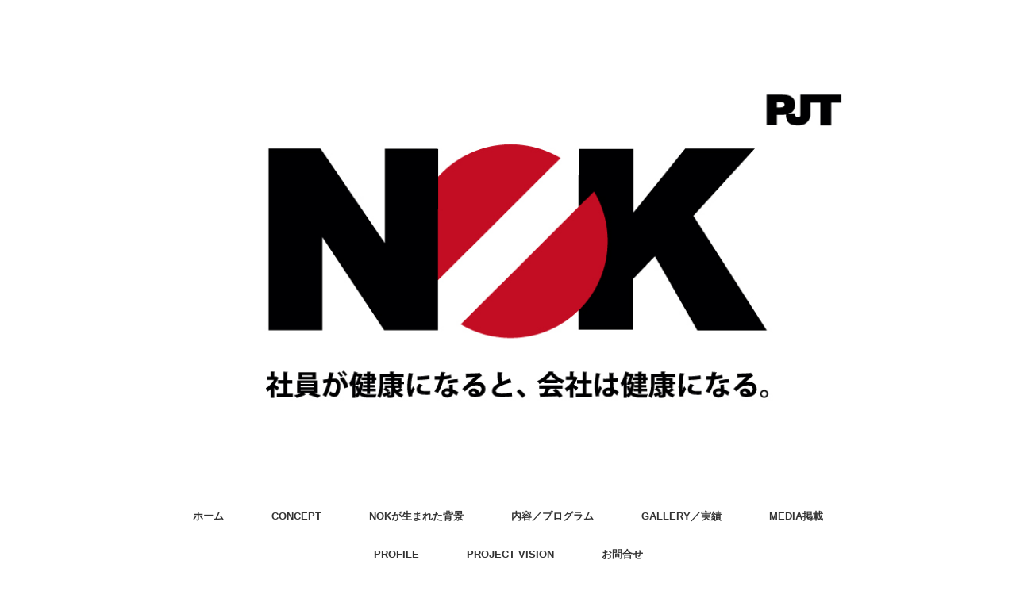

--- FILE ---
content_type: text/html; charset=UTF-8
request_url: https://nokpjt.com/birth/birth2-2/
body_size: 7104
content:
<!DOCTYPE html>
<html lang="ja">
<head>
<meta charset="UTF-8" />
<meta name="viewport" content="width=device-width, initial-scale=1.0">
<link rel="stylesheet" href="https://nokpjt.com/wp-content/themes/folclore/responsive.css" type="text/css" media="screen, print" />
<link rel="stylesheet" href="https://nokpjt.com/wp-content/themes/folclore/style.css" type="text/css" media="screen, print" />
<title>birth2 &#8211; NOKpjt.com</title>
<meta name='robots' content='max-image-preview:large' />
<link rel='dns-prefetch' href='//ajax.googleapis.com' />
<link rel="alternate" type="application/rss+xml" title="NOKpjt.com &raquo; フィード" href="https://nokpjt.com/feed/" />
<link rel="alternate" type="application/rss+xml" title="NOKpjt.com &raquo; コメントフィード" href="https://nokpjt.com/comments/feed/" />
<script type="text/javascript">
window._wpemojiSettings = {"baseUrl":"https:\/\/s.w.org\/images\/core\/emoji\/14.0.0\/72x72\/","ext":".png","svgUrl":"https:\/\/s.w.org\/images\/core\/emoji\/14.0.0\/svg\/","svgExt":".svg","source":{"concatemoji":"https:\/\/nokpjt.com\/wp-includes\/js\/wp-emoji-release.min.js?ver=6.1.9"}};
/*! This file is auto-generated */
!function(e,a,t){var n,r,o,i=a.createElement("canvas"),p=i.getContext&&i.getContext("2d");function s(e,t){var a=String.fromCharCode,e=(p.clearRect(0,0,i.width,i.height),p.fillText(a.apply(this,e),0,0),i.toDataURL());return p.clearRect(0,0,i.width,i.height),p.fillText(a.apply(this,t),0,0),e===i.toDataURL()}function c(e){var t=a.createElement("script");t.src=e,t.defer=t.type="text/javascript",a.getElementsByTagName("head")[0].appendChild(t)}for(o=Array("flag","emoji"),t.supports={everything:!0,everythingExceptFlag:!0},r=0;r<o.length;r++)t.supports[o[r]]=function(e){if(p&&p.fillText)switch(p.textBaseline="top",p.font="600 32px Arial",e){case"flag":return s([127987,65039,8205,9895,65039],[127987,65039,8203,9895,65039])?!1:!s([55356,56826,55356,56819],[55356,56826,8203,55356,56819])&&!s([55356,57332,56128,56423,56128,56418,56128,56421,56128,56430,56128,56423,56128,56447],[55356,57332,8203,56128,56423,8203,56128,56418,8203,56128,56421,8203,56128,56430,8203,56128,56423,8203,56128,56447]);case"emoji":return!s([129777,127995,8205,129778,127999],[129777,127995,8203,129778,127999])}return!1}(o[r]),t.supports.everything=t.supports.everything&&t.supports[o[r]],"flag"!==o[r]&&(t.supports.everythingExceptFlag=t.supports.everythingExceptFlag&&t.supports[o[r]]);t.supports.everythingExceptFlag=t.supports.everythingExceptFlag&&!t.supports.flag,t.DOMReady=!1,t.readyCallback=function(){t.DOMReady=!0},t.supports.everything||(n=function(){t.readyCallback()},a.addEventListener?(a.addEventListener("DOMContentLoaded",n,!1),e.addEventListener("load",n,!1)):(e.attachEvent("onload",n),a.attachEvent("onreadystatechange",function(){"complete"===a.readyState&&t.readyCallback()})),(e=t.source||{}).concatemoji?c(e.concatemoji):e.wpemoji&&e.twemoji&&(c(e.twemoji),c(e.wpemoji)))}(window,document,window._wpemojiSettings);
</script>
<style type="text/css">
img.wp-smiley,
img.emoji {
	display: inline !important;
	border: none !important;
	box-shadow: none !important;
	height: 1em !important;
	width: 1em !important;
	margin: 0 0.07em !important;
	vertical-align: -0.1em !important;
	background: none !important;
	padding: 0 !important;
}
</style>
	<link rel='stylesheet' id='wp-block-library-css' href='https://nokpjt.com/wp-includes/css/dist/block-library/style.min.css?ver=6.1.9' type='text/css' media='all' />
<link rel='stylesheet' id='classic-theme-styles-css' href='https://nokpjt.com/wp-includes/css/classic-themes.min.css?ver=1' type='text/css' media='all' />
<style id='global-styles-inline-css' type='text/css'>
body{--wp--preset--color--black: #000000;--wp--preset--color--cyan-bluish-gray: #abb8c3;--wp--preset--color--white: #ffffff;--wp--preset--color--pale-pink: #f78da7;--wp--preset--color--vivid-red: #cf2e2e;--wp--preset--color--luminous-vivid-orange: #ff6900;--wp--preset--color--luminous-vivid-amber: #fcb900;--wp--preset--color--light-green-cyan: #7bdcb5;--wp--preset--color--vivid-green-cyan: #00d084;--wp--preset--color--pale-cyan-blue: #8ed1fc;--wp--preset--color--vivid-cyan-blue: #0693e3;--wp--preset--color--vivid-purple: #9b51e0;--wp--preset--gradient--vivid-cyan-blue-to-vivid-purple: linear-gradient(135deg,rgba(6,147,227,1) 0%,rgb(155,81,224) 100%);--wp--preset--gradient--light-green-cyan-to-vivid-green-cyan: linear-gradient(135deg,rgb(122,220,180) 0%,rgb(0,208,130) 100%);--wp--preset--gradient--luminous-vivid-amber-to-luminous-vivid-orange: linear-gradient(135deg,rgba(252,185,0,1) 0%,rgba(255,105,0,1) 100%);--wp--preset--gradient--luminous-vivid-orange-to-vivid-red: linear-gradient(135deg,rgba(255,105,0,1) 0%,rgb(207,46,46) 100%);--wp--preset--gradient--very-light-gray-to-cyan-bluish-gray: linear-gradient(135deg,rgb(238,238,238) 0%,rgb(169,184,195) 100%);--wp--preset--gradient--cool-to-warm-spectrum: linear-gradient(135deg,rgb(74,234,220) 0%,rgb(151,120,209) 20%,rgb(207,42,186) 40%,rgb(238,44,130) 60%,rgb(251,105,98) 80%,rgb(254,248,76) 100%);--wp--preset--gradient--blush-light-purple: linear-gradient(135deg,rgb(255,206,236) 0%,rgb(152,150,240) 100%);--wp--preset--gradient--blush-bordeaux: linear-gradient(135deg,rgb(254,205,165) 0%,rgb(254,45,45) 50%,rgb(107,0,62) 100%);--wp--preset--gradient--luminous-dusk: linear-gradient(135deg,rgb(255,203,112) 0%,rgb(199,81,192) 50%,rgb(65,88,208) 100%);--wp--preset--gradient--pale-ocean: linear-gradient(135deg,rgb(255,245,203) 0%,rgb(182,227,212) 50%,rgb(51,167,181) 100%);--wp--preset--gradient--electric-grass: linear-gradient(135deg,rgb(202,248,128) 0%,rgb(113,206,126) 100%);--wp--preset--gradient--midnight: linear-gradient(135deg,rgb(2,3,129) 0%,rgb(40,116,252) 100%);--wp--preset--duotone--dark-grayscale: url('#wp-duotone-dark-grayscale');--wp--preset--duotone--grayscale: url('#wp-duotone-grayscale');--wp--preset--duotone--purple-yellow: url('#wp-duotone-purple-yellow');--wp--preset--duotone--blue-red: url('#wp-duotone-blue-red');--wp--preset--duotone--midnight: url('#wp-duotone-midnight');--wp--preset--duotone--magenta-yellow: url('#wp-duotone-magenta-yellow');--wp--preset--duotone--purple-green: url('#wp-duotone-purple-green');--wp--preset--duotone--blue-orange: url('#wp-duotone-blue-orange');--wp--preset--font-size--small: 13px;--wp--preset--font-size--medium: 20px;--wp--preset--font-size--large: 36px;--wp--preset--font-size--x-large: 42px;--wp--preset--spacing--20: 0.44rem;--wp--preset--spacing--30: 0.67rem;--wp--preset--spacing--40: 1rem;--wp--preset--spacing--50: 1.5rem;--wp--preset--spacing--60: 2.25rem;--wp--preset--spacing--70: 3.38rem;--wp--preset--spacing--80: 5.06rem;}:where(.is-layout-flex){gap: 0.5em;}body .is-layout-flow > .alignleft{float: left;margin-inline-start: 0;margin-inline-end: 2em;}body .is-layout-flow > .alignright{float: right;margin-inline-start: 2em;margin-inline-end: 0;}body .is-layout-flow > .aligncenter{margin-left: auto !important;margin-right: auto !important;}body .is-layout-constrained > .alignleft{float: left;margin-inline-start: 0;margin-inline-end: 2em;}body .is-layout-constrained > .alignright{float: right;margin-inline-start: 2em;margin-inline-end: 0;}body .is-layout-constrained > .aligncenter{margin-left: auto !important;margin-right: auto !important;}body .is-layout-constrained > :where(:not(.alignleft):not(.alignright):not(.alignfull)){max-width: var(--wp--style--global--content-size);margin-left: auto !important;margin-right: auto !important;}body .is-layout-constrained > .alignwide{max-width: var(--wp--style--global--wide-size);}body .is-layout-flex{display: flex;}body .is-layout-flex{flex-wrap: wrap;align-items: center;}body .is-layout-flex > *{margin: 0;}:where(.wp-block-columns.is-layout-flex){gap: 2em;}.has-black-color{color: var(--wp--preset--color--black) !important;}.has-cyan-bluish-gray-color{color: var(--wp--preset--color--cyan-bluish-gray) !important;}.has-white-color{color: var(--wp--preset--color--white) !important;}.has-pale-pink-color{color: var(--wp--preset--color--pale-pink) !important;}.has-vivid-red-color{color: var(--wp--preset--color--vivid-red) !important;}.has-luminous-vivid-orange-color{color: var(--wp--preset--color--luminous-vivid-orange) !important;}.has-luminous-vivid-amber-color{color: var(--wp--preset--color--luminous-vivid-amber) !important;}.has-light-green-cyan-color{color: var(--wp--preset--color--light-green-cyan) !important;}.has-vivid-green-cyan-color{color: var(--wp--preset--color--vivid-green-cyan) !important;}.has-pale-cyan-blue-color{color: var(--wp--preset--color--pale-cyan-blue) !important;}.has-vivid-cyan-blue-color{color: var(--wp--preset--color--vivid-cyan-blue) !important;}.has-vivid-purple-color{color: var(--wp--preset--color--vivid-purple) !important;}.has-black-background-color{background-color: var(--wp--preset--color--black) !important;}.has-cyan-bluish-gray-background-color{background-color: var(--wp--preset--color--cyan-bluish-gray) !important;}.has-white-background-color{background-color: var(--wp--preset--color--white) !important;}.has-pale-pink-background-color{background-color: var(--wp--preset--color--pale-pink) !important;}.has-vivid-red-background-color{background-color: var(--wp--preset--color--vivid-red) !important;}.has-luminous-vivid-orange-background-color{background-color: var(--wp--preset--color--luminous-vivid-orange) !important;}.has-luminous-vivid-amber-background-color{background-color: var(--wp--preset--color--luminous-vivid-amber) !important;}.has-light-green-cyan-background-color{background-color: var(--wp--preset--color--light-green-cyan) !important;}.has-vivid-green-cyan-background-color{background-color: var(--wp--preset--color--vivid-green-cyan) !important;}.has-pale-cyan-blue-background-color{background-color: var(--wp--preset--color--pale-cyan-blue) !important;}.has-vivid-cyan-blue-background-color{background-color: var(--wp--preset--color--vivid-cyan-blue) !important;}.has-vivid-purple-background-color{background-color: var(--wp--preset--color--vivid-purple) !important;}.has-black-border-color{border-color: var(--wp--preset--color--black) !important;}.has-cyan-bluish-gray-border-color{border-color: var(--wp--preset--color--cyan-bluish-gray) !important;}.has-white-border-color{border-color: var(--wp--preset--color--white) !important;}.has-pale-pink-border-color{border-color: var(--wp--preset--color--pale-pink) !important;}.has-vivid-red-border-color{border-color: var(--wp--preset--color--vivid-red) !important;}.has-luminous-vivid-orange-border-color{border-color: var(--wp--preset--color--luminous-vivid-orange) !important;}.has-luminous-vivid-amber-border-color{border-color: var(--wp--preset--color--luminous-vivid-amber) !important;}.has-light-green-cyan-border-color{border-color: var(--wp--preset--color--light-green-cyan) !important;}.has-vivid-green-cyan-border-color{border-color: var(--wp--preset--color--vivid-green-cyan) !important;}.has-pale-cyan-blue-border-color{border-color: var(--wp--preset--color--pale-cyan-blue) !important;}.has-vivid-cyan-blue-border-color{border-color: var(--wp--preset--color--vivid-cyan-blue) !important;}.has-vivid-purple-border-color{border-color: var(--wp--preset--color--vivid-purple) !important;}.has-vivid-cyan-blue-to-vivid-purple-gradient-background{background: var(--wp--preset--gradient--vivid-cyan-blue-to-vivid-purple) !important;}.has-light-green-cyan-to-vivid-green-cyan-gradient-background{background: var(--wp--preset--gradient--light-green-cyan-to-vivid-green-cyan) !important;}.has-luminous-vivid-amber-to-luminous-vivid-orange-gradient-background{background: var(--wp--preset--gradient--luminous-vivid-amber-to-luminous-vivid-orange) !important;}.has-luminous-vivid-orange-to-vivid-red-gradient-background{background: var(--wp--preset--gradient--luminous-vivid-orange-to-vivid-red) !important;}.has-very-light-gray-to-cyan-bluish-gray-gradient-background{background: var(--wp--preset--gradient--very-light-gray-to-cyan-bluish-gray) !important;}.has-cool-to-warm-spectrum-gradient-background{background: var(--wp--preset--gradient--cool-to-warm-spectrum) !important;}.has-blush-light-purple-gradient-background{background: var(--wp--preset--gradient--blush-light-purple) !important;}.has-blush-bordeaux-gradient-background{background: var(--wp--preset--gradient--blush-bordeaux) !important;}.has-luminous-dusk-gradient-background{background: var(--wp--preset--gradient--luminous-dusk) !important;}.has-pale-ocean-gradient-background{background: var(--wp--preset--gradient--pale-ocean) !important;}.has-electric-grass-gradient-background{background: var(--wp--preset--gradient--electric-grass) !important;}.has-midnight-gradient-background{background: var(--wp--preset--gradient--midnight) !important;}.has-small-font-size{font-size: var(--wp--preset--font-size--small) !important;}.has-medium-font-size{font-size: var(--wp--preset--font-size--medium) !important;}.has-large-font-size{font-size: var(--wp--preset--font-size--large) !important;}.has-x-large-font-size{font-size: var(--wp--preset--font-size--x-large) !important;}
.wp-block-navigation a:where(:not(.wp-element-button)){color: inherit;}
:where(.wp-block-columns.is-layout-flex){gap: 2em;}
.wp-block-pullquote{font-size: 1.5em;line-height: 1.6;}
</style>
<link rel='stylesheet' id='contact-form-7-css' href='https://nokpjt.com/wp-content/plugins/contact-form-7/includes/css/styles.css?ver=4.7' type='text/css' media='all' />
<script type='text/javascript' src='http://ajax.googleapis.com/ajax/libs/jquery/1.7.1/jquery.min.js?ver=1.7.1' id='jquery-js'></script>
<link rel="https://api.w.org/" href="https://nokpjt.com/wp-json/" /><link rel="alternate" type="application/json" href="https://nokpjt.com/wp-json/wp/v2/media/56" /><link rel='shortlink' href='https://nokpjt.com/?p=56' />
<link rel="alternate" type="application/json+oembed" href="https://nokpjt.com/wp-json/oembed/1.0/embed?url=https%3A%2F%2Fnokpjt.com%2Fbirth%2Fbirth2-2%2F" />
<link rel="alternate" type="text/xml+oembed" href="https://nokpjt.com/wp-json/oembed/1.0/embed?url=https%3A%2F%2Fnokpjt.com%2Fbirth%2Fbirth2-2%2F&#038;format=xml" />
<meta name="generator" content="Site Kit by Google 1.94.0" /><!-- BEGIN: WP Social Bookmarking Light -->
<script>(function(d, s, id) {
  var js, fjs = d.getElementsByTagName(s)[0];
  if (d.getElementById(id)) return;
  js = d.createElement(s); js.id = id;
  js.src = "//connect.facebook.net/en_US/sdk.js#xfbml=1&version=v2.7";
  fjs.parentNode.insertBefore(js, fjs);
}(document, 'script', 'facebook-jssdk'));</script>
<style type="text/css">
.wp_social_bookmarking_light{
    border: 0 !important;
    padding: 10px 0 20px 0 !important;
    margin: 0 !important;
}
.wp_social_bookmarking_light div{
    float: left !important;
    border: 0 !important;
    padding: 0 !important;
    margin: 0 5px 0px 0 !important;
    min-height: 30px !important;
    line-height: 18px !important;
    text-indent: 0 !important;
}
.wp_social_bookmarking_light img{
    border: 0 !important;
    padding: 0;
    margin: 0;
    vertical-align: top !important;
}
.wp_social_bookmarking_light_clear{
    clear: both !important;
}
#fb-root{
    display: none;
}
.wsbl_twitter{
    width: 100px;
}
.wsbl_facebook_like iframe{
    max-width: none !important;
}
.wsbl_pinterest a{
    border: 0px !important;
}</style>
<!-- END: WP Social Bookmarking Light -->
			<script type="text/javascript" >
				window.ga=window.ga||function(){(ga.q=ga.q||[]).push(arguments)};ga.l=+new Date;
				ga('create', 'UA-93939465-1', 'auto');
				// Plugins
				
				ga('send', 'pageview');
			</script>
			<script async src="https://www.google-analytics.com/analytics.js"></script>
			<link rel="icon" href="https://nokpjt.com/wp-content/uploads/2017/03/cropped-icom-32x32.jpg" sizes="32x32" />
<link rel="icon" href="https://nokpjt.com/wp-content/uploads/2017/03/cropped-icom-192x192.jpg" sizes="192x192" />
<link rel="apple-touch-icon" href="https://nokpjt.com/wp-content/uploads/2017/03/cropped-icom-180x180.jpg" />
<meta name="msapplication-TileImage" content="https://nokpjt.com/wp-content/uploads/2017/03/cropped-icom-270x270.jpg" />
</head>
<!-- Google tag (gtag.js) -->
<script async src="https://www.googletagmanager.com/gtag/js?id=G-FVTMH8G17W"></script>
<script>
  window.dataLayer = window.dataLayer || [];
  function gtag(){dataLayer.push(arguments);}
  gtag('js', new Date());

  gtag('config', 'G-FVTMH8G17W');
</script>
<body class="attachment attachment-template-default attachmentid-56 attachment-jpeg">

<!-- ヘッダー -->
<header id="header">

<!-- ヘッダー中身 -->    
<div class="header-inner">

<!-- ロゴ -->
<!-- トップページ以外 -->
<div class="logo">
<a href="https://nokpjt.com" title="NOKpjt.com"><img src="http://nokpjt.com/wp-content/uploads/2017/03/nok.jpg" alt="NOKpjt.com" /></a>
</div>
<!-- / ロゴ -->

</div>    
<!-- / ヘッダー中身 -->    

</header>
<!-- / ヘッダー -->  
<div class="clear"></div>

<!-- トップナビゲーション -->
<nav id="nav" class="main-navigation" role="navigation">
<div class="menu-%e3%83%88%e3%83%83%e3%83%97%e3%83%a1%e3%83%8b%e3%83%a5%e3%83%bc-container"><ul id="menu-%e3%83%88%e3%83%83%e3%83%97%e3%83%a1%e3%83%8b%e3%83%a5%e3%83%bc" class="nav-menu"><li id="menu-item-130" class="menu-item menu-item-type-custom menu-item-object-custom menu-item-home menu-item-130"><a href="http://nokpjt.com/">ホーム</a></li>
<li id="menu-item-131" class="menu-item menu-item-type-post_type menu-item-object-page menu-item-home menu-item-131"><a href="https://nokpjt.com/concept/">CONCEPT</a></li>
<li id="menu-item-134" class="menu-item menu-item-type-post_type menu-item-object-page menu-item-134"><a href="https://nokpjt.com/birth/">NOKが生まれた背景</a></li>
<li id="menu-item-135" class="menu-item menu-item-type-post_type menu-item-object-page menu-item-135"><a href="https://nokpjt.com/program/">内容／プログラム</a></li>
<li id="menu-item-132" class="menu-item menu-item-type-post_type menu-item-object-page menu-item-132"><a href="https://nokpjt.com/gallery/">GALLERY／実績</a></li>
<li id="menu-item-133" class="menu-item menu-item-type-post_type menu-item-object-page menu-item-133"><a href="https://nokpjt.com/media/">MEDIA掲載</a></li>
<li id="menu-item-153" class="menu-item menu-item-type-post_type menu-item-object-page menu-item-153"><a href="https://nokpjt.com/profile/">PROFILE</a></li>
<li id="menu-item-157" class="menu-item menu-item-type-post_type menu-item-object-page menu-item-157"><a href="https://nokpjt.com/project-vision/">PROJECT VISION</a></li>
<li id="menu-item-163" class="menu-item menu-item-type-post_type menu-item-object-page menu-item-163"><a href="https://nokpjt.com/%e3%81%8a%e5%95%8f%e5%90%88%e3%81%9b/">お問合せ</a></li>
</ul></div></nav>

<!-- / トップナビゲーション -->
<div class="clear"></div>  

<!-- 全体warapper -->
<div class="wrapper">

<!-- メインwrap -->
<div id="main">

<!-- コンテンツブロック -->
<div class="row">

<!-- 本文エリア -->
<div class="twothird">

<h1 class="blog-title">birth2</h1>


<div class="page-contents">
<div class='wp_social_bookmarking_light'><div class="wsbl_facebook_like"><div id="fb-root"></div><fb:like href="https://nokpjt.com/birth/birth2-2/" layout="button_count" action="like" width="100" share="false" show_faces="false" ></fb:like></div><div class="wsbl_twitter"><a href="https://twitter.com/share" class="twitter-share-button" data-url="https://nokpjt.com/birth/birth2-2/" data-text="birth2">Tweet</a></div></div><br class='wp_social_bookmarking_light_clear' /><p class="attachment"><a href='https://nokpjt.com/wp-content/uploads/2017/03/birth2-1.jpg'><img width="279" height="114" src="https://nokpjt.com/wp-content/uploads/2017/03/birth2-1.jpg" class="attachment-medium size-medium" alt="" decoding="async" loading="lazy" /></a></p>
</div>


</div>
<!-- / 本文エリア -->


<!-- サイドエリア -->
<div class="third">

<!-- サイドバー -->
<div class="sidebar">

<!-- ウィジェットエリア（サイドバー新着記事の上） -->
<div class="sidebox">

		<div id="recent-posts-2" class="widget widget_recent_entries">
		<div class="widget-title">最近の投稿</div>
		<ul>
											<li>
					<a href="https://nokpjt.com/2020/05/03/online/">オンライン版も好評開催中です！！</a>
									</li>
											<li>
					<a href="https://nokpjt.com/2017/03/06/hello-world/">姿勢治療家®監修健康情報サイト</a>
									</li>
											<li>
					<a href="https://nokpjt.com/2017/03/06/%e5%a7%bf%e5%8b%a2%e6%b2%bb%e7%99%82%e5%ae%b6%e3%83%a9%e3%82%b8%e3%82%aa/">姿勢治療家®ラジオ</a>
									</li>
											<li>
					<a href="https://nokpjt.com/2017/03/06/%e5%a7%bf%e5%8b%a2%e6%b2%bb%e7%99%82%e5%ae%b6head-office/">姿勢治療家®HEAD OFFICE</a>
									</li>
											<li>
					<a href="https://nokpjt.com/2017/03/06/%e5%a7%bf%e5%8b%a2%e6%b2%bb%e7%99%82%e5%ae%b6%e3%81%a3%e3%81%a6%ef%bc%9f/">姿勢治療家®って？</a>
									</li>
					</ul>

		</div></div>
<!-- /ウィジェットエリア（サイドバー新着記事の上） -->

<!-- 新着記事 -->
<div class="sidebox-new">
<div class="widget-title">新着記事</div>
<ul>
<li><table class="similar-side"><tr><th><a href="https://nokpjt.com/2020/05/03/online/"><img width="420" height="420" src="https://nokpjt.com/wp-content/uploads/2020/05/samuneiru--420x420.jpg" class="attachment-420x420 size-420x420 wp-post-image" alt="" decoding="async" loading="lazy" srcset="https://nokpjt.com/wp-content/uploads/2020/05/samuneiru--420x420.jpg 420w, https://nokpjt.com/wp-content/uploads/2020/05/samuneiru--150x150.jpg 150w" sizes="(max-width: 420px) 100vw, 420px" /></a></th>
<td><a href="https://nokpjt.com/2020/05/03/online/" title="オンライン版も好評開催中です！！"> オンライン版も好評開催中です！！</a></td></tr></table></li>
<li><table class="similar-side"><tr><th><a href="https://nokpjt.com/2017/03/06/hello-world/"><img width="420" height="420" src="https://nokpjt.com/wp-content/uploads/2017/03/i_KKMDC-1-420x420.jpg" class="attachment-420x420 size-420x420 wp-post-image" alt="" decoding="async" loading="lazy" srcset="https://nokpjt.com/wp-content/uploads/2017/03/i_KKMDC-1-420x420.jpg 420w, https://nokpjt.com/wp-content/uploads/2017/03/i_KKMDC-1-150x150.jpg 150w, https://nokpjt.com/wp-content/uploads/2017/03/i_KKMDC-1-300x300.jpg 300w, https://nokpjt.com/wp-content/uploads/2017/03/i_KKMDC-1.jpg 630w" sizes="(max-width: 420px) 100vw, 420px" /></a></th>
<td><a href="https://nokpjt.com/2017/03/06/hello-world/" title="姿勢治療家®監修健康情報サイト"> 姿勢治療家®監修健康情報サイト</a></td></tr></table></li>
<li><table class="similar-side"><tr><th><a href="https://nokpjt.com/2017/03/06/%e5%a7%bf%e5%8b%a2%e6%b2%bb%e7%99%82%e5%ae%b6%e3%83%a9%e3%82%b8%e3%82%aa/"><img width="420" height="420" src="https://nokpjt.com/wp-content/uploads/2017/03/75171629e09ad81e98a6b9c994f1c5d4-420x420.jpg" class="attachment-420x420 size-420x420 wp-post-image" alt="" decoding="async" loading="lazy" srcset="https://nokpjt.com/wp-content/uploads/2017/03/75171629e09ad81e98a6b9c994f1c5d4-420x420.jpg 420w, https://nokpjt.com/wp-content/uploads/2017/03/75171629e09ad81e98a6b9c994f1c5d4-150x150.jpg 150w, https://nokpjt.com/wp-content/uploads/2017/03/75171629e09ad81e98a6b9c994f1c5d4-300x300.jpg 300w, https://nokpjt.com/wp-content/uploads/2017/03/75171629e09ad81e98a6b9c994f1c5d4-768x768.jpg 768w, https://nokpjt.com/wp-content/uploads/2017/03/75171629e09ad81e98a6b9c994f1c5d4-1024x1024.jpg 1024w, https://nokpjt.com/wp-content/uploads/2017/03/75171629e09ad81e98a6b9c994f1c5d4-1000x1000.jpg 1000w" sizes="(max-width: 420px) 100vw, 420px" /></a></th>
<td><a href="https://nokpjt.com/2017/03/06/%e5%a7%bf%e5%8b%a2%e6%b2%bb%e7%99%82%e5%ae%b6%e3%83%a9%e3%82%b8%e3%82%aa/" title="姿勢治療家®ラジオ"> 姿勢治療家®ラジオ</a></td></tr></table></li>
<li><table class="similar-side"><tr><th><a href="https://nokpjt.com/2017/03/06/%e5%a7%bf%e5%8b%a2%e6%b2%bb%e7%99%82%e5%ae%b6head-office/"><img width="420" height="420" src="https://nokpjt.com/wp-content/uploads/2017/03/i_nakano-630x630-420x420.jpg" class="attachment-420x420 size-420x420 wp-post-image" alt="" decoding="async" loading="lazy" srcset="https://nokpjt.com/wp-content/uploads/2017/03/i_nakano-630x630-420x420.jpg 420w, https://nokpjt.com/wp-content/uploads/2017/03/i_nakano-630x630-150x150.jpg 150w, https://nokpjt.com/wp-content/uploads/2017/03/i_nakano-630x630-300x300.jpg 300w, https://nokpjt.com/wp-content/uploads/2017/03/i_nakano-630x630.jpg 630w" sizes="(max-width: 420px) 100vw, 420px" /></a></th>
<td><a href="https://nokpjt.com/2017/03/06/%e5%a7%bf%e5%8b%a2%e6%b2%bb%e7%99%82%e5%ae%b6head-office/" title="姿勢治療家®HEAD OFFICE"> 姿勢治療家®HEAD OFFICE</a></td></tr></table></li>
<li><table class="similar-side"><tr><th><a href="https://nokpjt.com/2017/03/06/%e5%a7%bf%e5%8b%a2%e6%b2%bb%e7%99%82%e5%ae%b6%e3%81%a3%e3%81%a6%ef%bc%9f/"><img width="420" height="420" src="https://nokpjt.com/wp-content/uploads/2017/03/i_SHISEI-420x420.jpg" class="attachment-420x420 size-420x420 wp-post-image" alt="" decoding="async" loading="lazy" srcset="https://nokpjt.com/wp-content/uploads/2017/03/i_SHISEI-420x420.jpg 420w, https://nokpjt.com/wp-content/uploads/2017/03/i_SHISEI-150x150.jpg 150w, https://nokpjt.com/wp-content/uploads/2017/03/i_SHISEI-300x300.jpg 300w, https://nokpjt.com/wp-content/uploads/2017/03/i_SHISEI.jpg 630w" sizes="(max-width: 420px) 100vw, 420px" /></a></th>
<td><a href="https://nokpjt.com/2017/03/06/%e5%a7%bf%e5%8b%a2%e6%b2%bb%e7%99%82%e5%ae%b6%e3%81%a3%e3%81%a6%ef%bc%9f/" title="姿勢治療家®って？"> 姿勢治療家®って？</a></td></tr></table></li>
</ul>
</div>
<!-- / 新着記事 -->

<!-- ウィジェットエリア（サイドバー新着記事の下） -->
<div class="sidebox">
</div>
<!-- /ウィジェットエリア（サイドバー新着記事の下） -->

<!-- ウィジェットエリア（サイドバー最下部 PC・スマホ切り替え） -->
<!-- パソコン表示エリア -->
<div class="sidebox">
</div>
<!-- / パソコン表示エリア -->
<!-- / ウィジェットエリア（サイドバー最下部 PC・スマホ切り替え） -->

</div>
<!-- /  サイドバー  -->
</div>
<!-- / サイドエリア -->


</div>
<!-- / コンテンツブロック -->


</div>
<!-- / メインwrap -->

</div>
<!-- / 全体wrapper -->

<!-- フッターエリア -->
<footer id="footer">

<!-- フッターコンテンツ -->
<div class="footer-inner">

<!-- ウィジェットエリア（フッター３列枠） -->
<div class="row">
<article class="third">
<div class="footerbox">
</div>
</article>
<article class="third">
<div class="footerbox">
</div>
</article>
<article class="third">
<div class="footerbox">
</div>
</article>
</div>
<!-- / ウィジェットエリア（フッター３列枠） -->
<div class="clear"></div>


</div>
<!-- / フッターコンテンツ -->

<!-- コピーライト表示 -->
<center>Copyright © <a href="https://nokpjt.com/" title="NOKpjt.com" rel="home">NOKpjt.com </a>All Rights Reserved.</center>
<!-- /コピーライト表示 -->

</footer>
<!-- / フッターエリア -->

<!-- BEGIN: WP Social Bookmarking Light -->
<script>!function(d,s,id){var js,fjs=d.getElementsByTagName(s)[0],p=/^http:/.test(d.location)?'http':'https';if(!d.getElementById(id)){js=d.createElement(s);js.id=id;js.src=p+'://platform.twitter.com/widgets.js';fjs.parentNode.insertBefore(js,fjs);}}(document, 'script', 'twitter-wjs');</script>
<!-- END: WP Social Bookmarking Light -->
<script type='text/javascript' src='https://nokpjt.com/wp-includes/js/comment-reply.min.js?ver=6.1.9' id='comment-reply-js'></script>
<script type='text/javascript' src='https://nokpjt.com/wp-content/plugins/contact-form-7/includes/js/jquery.form.min.js?ver=3.51.0-2014.06.20' id='jquery-form-js'></script>
<script type='text/javascript' id='contact-form-7-js-extra'>
/* <![CDATA[ */
var _wpcf7 = {"recaptcha":{"messages":{"empty":"\u3042\u306a\u305f\u304c\u30ed\u30dc\u30c3\u30c8\u3067\u306f\u306a\u3044\u3053\u3068\u3092\u8a3c\u660e\u3057\u3066\u304f\u3060\u3055\u3044\u3002"}}};
/* ]]> */
</script>
<script type='text/javascript' src='https://nokpjt.com/wp-content/plugins/contact-form-7/includes/js/scripts.js?ver=4.7' id='contact-form-7-js'></script>


<!-- スマホ用ハンバーガーメニュー -->
<script type="text/javascript">
jQuery(document).ready(function(){
 jQuery(".hamburger").click(function () {
  jQuery("#nav").slideToggle();
 });
});
</script>

<div class="toggle">
<div class="hamburger hamburger--spin">
<div class="hamburger-box"><div class="hamburger-inner"></div></div>
</div>
</div>
<!-- / スマホ用ハンバーガーメニュー -->

<!-- ハンバーガーメニュー-->
<script>
var forEach=function(t,o,r){if("[object Object]"===Object.prototype.toString.call(t))for(var c in t)Object.prototype.hasOwnProperty.call(t,c)&&o.call(r,t[c],c,t);else for(var e=0,l=t.length;l>e;e++)o.call(r,t[e],e,t)};
 
var hamburgers = document.querySelectorAll(".hamburger");
if (hamburgers.length > 0) {
  forEach(hamburgers, function(hamburger) {
    hamburger.addEventListener("click", function() {
      this.classList.toggle("is-active");
    }, false);
  });
}
</script>
<!-- / ハンバーガーメニュー-->

<!-- 画像リンクフェード -->
<script type="text/javascript">
jQuery(document).ready(function(){
    jQuery("a img").hover(function(){
       jQuery(this).fadeTo("200", 0.8);
           },function(){
       jQuery(this).fadeTo("300", 1.0);
    });
});
</script>
<!-- / 画像リンクフェード -->

<!-- トップに戻る -->
<div id="pagetop"><a href="#">↑</a></div>
<script type="text/javascript" src="https://nokpjt.com/wp-content/themes/folclore/js/scrolltop.js"></script>
<!-- / トップに戻る -->

</body>
</html>